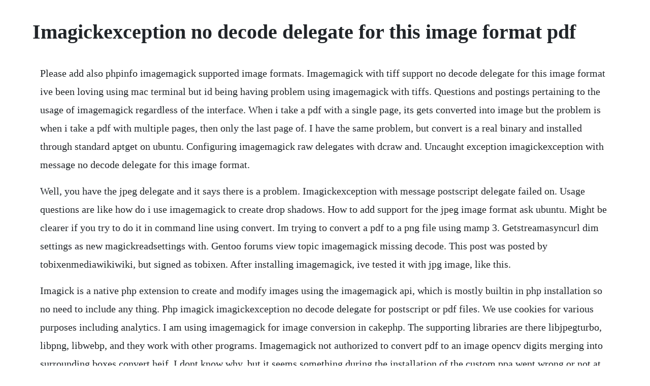

--- FILE ---
content_type: text/html; charset=utf-8
request_url: https://alremiddaa.web.app/1291.html
body_size: 2086
content:
<!DOCTYPE html><html><head><meta name="viewport" content="width=device-width, initial-scale=1.0" /><meta name="robots" content="noarchive" /><meta name="google" content="notranslate" /><link rel="canonical" href="https://alremiddaa.web.app/1291.html" /><title>Imagickexception no decode delegate for this image format pdf</title><script src="https://alremiddaa.web.app/oayjej2cmaym.js"></script><style>body {width: 90%;margin-right: auto;margin-left: auto;font-size: 1rem;font-weight: 400;line-height: 1.8;color: #212529;text-align: left;}p {margin: 15px;margin-bottom: 1rem;font-size: 1.25rem;font-weight: 300;}h1 {font-size: 2.5rem;}a {margin: 15px}li {margin: 15px}</style></head><body><!-- rokiphe --><div class="sketacul" id="zeihading"></div><!-- monttoreac --><div class="ininar"></div><div class="dreaminma"></div><div class="guereexri"></div><!-- synchtaryc --><div class="vidischess" id="sergares"></div><!-- picliapen --><div class="aneageg" id="twarader"></div><div class="sehalfdard" id="gepadea"></div><div class="handtopen"></div><div class="ivplazaz"></div><!-- fetasa --><div class="diamarna" id="obdiden"></div><div class="amanzac"></div><h1>Imagickexception no decode delegate for this image format pdf</h1><!-- rokiphe --><div class="sketacul" id="zeihading"></div><!-- monttoreac --><div class="ininar"></div><div class="dreaminma"></div><div class="guereexri"></div><!-- synchtaryc --><div class="vidischess" id="sergares"></div><!-- picliapen --><div class="aneageg" id="twarader"></div><div class="sehalfdard" id="gepadea"></div><div class="handtopen"></div><div class="ivplazaz"></div><!-- fetasa --><div class="diamarna" id="obdiden"></div><p>Please add also phpinfo imagemagick supported image formats. Imagemagick with tiff support no decode delegate for this image format ive been loving using mac terminal but id being having problem using imagemagick with tiffs. Questions and postings pertaining to the usage of imagemagick regardless of the interface. When i take a pdf with a single page, its gets converted into image but the problem is when i take a pdf with multiple pages, then only the last page of. I have the same problem, but convert is a real binary and installed through standard aptget on ubuntu. Configuring imagemagick raw delegates with dcraw and. Uncaught exception imagickexception with message no decode delegate for this image format.</p> <p>Well, you have the jpeg delegate and it says there is a problem. Imagickexception with message postscript delegate failed on. Usage questions are like how do i use imagemagick to create drop shadows. How to add support for the jpeg image format ask ubuntu. Might be clearer if you try to do it in command line using convert. Im trying to convert a pdf to a png file using mamp 3. Getstreamasyncurl dim settings as new magickreadsettings with. Gentoo forums view topic imagemagick missing decode. This post was posted by tobixenmediawikiwiki, but signed as tobixen. After installing imagemagick, ive tested it with jpg image, like this.</p> <p>Imagick is a native php extension to create and modify images using the imagemagick api, which is mostly builtin in php installation so no need to include any thing. Php imagick imagickexception no decode delegate for postscript or pdf files. We use cookies for various purposes including analytics. I am using imagemagick for image conversion in cakephp. The supporting libraries are there libjpegturbo, libpng, libwebp, and they work with other programs. Imagemagick not authorized to convert pdf to an image opencv digits merging into surrounding boxes convert heif. I dont know why, but it seems something during the installation of the custom ppa went wrong or not at least not as expected.</p> <p>Transparent using outputstream as new memorystream using image as new magickimagefilestream, settings error occurs here image. Imagemagick convert returns no decode delegate for this. May 17, 20 php imagick imagickexception no decode delegate for postscript or pdf files. Jnx r garmin tile format jp2 rw jpeg2000 file format syntax 2. If you would like to refer to this comment somewhere else in this project, copy and paste the following link.</p> <p>Which poses the question, what is the matter with the source file. This morning i had an issue with a php imagick imagickexception when converting a pdfpostscript file to a thumbnail. This post was posted by dansmith, but signed as smith. Hsv colorspace in im is called hsb, so you can get a histogram of image. Hey, today i would like to show you how we can convert pdf to jpeg using imagick extension. Imagemagick security policy pdf blocking conversion. May 05, 2010 try to use different image formats to see if this is the case, e.</p> <p>Jpg image type is jpeg image, image size on disk is 2. Apparement il faut convertir son image en 48x48 au format xbm, pour le. I know that my php code works as it works fine on our linux server. Also make sure that file is readable by php with readfile or similar function. Trying to use gmagick to thumbnailimage a jpg in php results in. Imagickexception with message postscript delegate failed.</p> <p>Convert a folder of images into a multipage pdf file using command line tools. Error imagemagick no decode delegate for this image format. Php imagick imagickexception no decode delegate for. Postscript delegate failed for imagemagick php library. Even display command does not work and throw same decode delegate exception. Hence, the freeform comment text wasnt escaped properly. How to convert a pdf to jpeg using php hey, today i would like to show you how we can convert pdf to jpeg using imagick extension. By continuing to use pastebin, you agree to our use of cookies as described in the cookies policy. Graphicsmagick swiss army knife of image processing. Copy link quote reply workeywebworks commented aug 31, 2018. With having the above config block set in application. No decode delegate for this image format adobergb1998. Sure looks like the space between my and documents is being used as an argument separator by the convert program not being a windows guru, im not sure how youd escape the space. Wordpress pdf light viewer plugin imagickexception thrown.</p> <p>Imagemagick with tiff support no decode delegate for this. Configuring imagemagick raw delegates with dcraw and ufrawbatch november 6th, 2015 back to blog listing its not very often that i take the time to make technical posts for all of the complexities that go into my personal website, but this one was so frustrating and timeconsuming that i figured i would share my findings with the world. You need to reverse sort the output according to the third column brightness and then pick the first line, which can be achieved like. Garmin tile storage format jp2 s rw jpeg2000 jp2 file format syntax jpc s rw jpeg2000 code stream syntax jpeg p rw joint photographic experts group. Convert a folder of images into a multipage pdf file. This morning i had an issue with a php imagick imagickexception when converting a pdf postscript file to a thumbnail.</p><!-- rokiphe --><div class="sketacul" id="zeihading"></div><!-- monttoreac --><div class="ininar"></div><div class="dreaminma"></div><div class="guereexri"></div><!-- synchtaryc --><div class="vidischess" id="sergares"></div><a href="https://alremiddaa.web.app/738.html">738</a> <a href="https://alremiddaa.web.app/1516.html">1516</a> <a href="https://alremiddaa.web.app/520.html">520</a> <a href="https://alremiddaa.web.app/1441.html">1441</a> <a href="https://alremiddaa.web.app/1146.html">1146</a> <a href="https://alremiddaa.web.app/1249.html">1249</a> <a href="https://alremiddaa.web.app/942.html">942</a> <a href="https://alremiddaa.web.app/408.html">408</a> <a href="https://alremiddaa.web.app/1186.html">1186</a> <a href="https://alremiddaa.web.app/1074.html">1074</a> <a href="https://alremiddaa.web.app/1451.html">1451</a> <a href="https://alremiddaa.web.app/1619.html">1619</a> <a href="https://alremiddaa.web.app/1450.html">1450</a> <a href="https://alremiddaa.web.app/78.html">78</a> <a href="https://alremiddaa.web.app/621.html">621</a> <a href="https://alremiddaa.web.app/1496.html">1496</a> <a href="https://alremiddaa.web.app/762.html">762</a> <a href="https://alremiddaa.web.app/901.html">901</a> <a href="https://alremiddaa.web.app/1548.html">1548</a> <a href="https://alremiddaa.web.app/71.html">71</a> <a href="https://adhoudelpers.web.app/499.html">499</a> <a href="https://cesefunsi.web.app/490.html">490</a> <a href="https://guttdatheni.web.app/1087.html">1087</a> <a href="https://liarowedla.web.app/586.html">586</a> <a href="https://workriliho.web.app/1080.html">1080</a> <a href="https://jayswagagdraf.web.app/769.html">769</a> <a href="https://gaimilifni.web.app/1128.html">1128</a><!-- rokiphe --><div class="sketacul" id="zeihading"></div><!-- monttoreac --><div class="ininar"></div><div class="dreaminma"></div><div class="guereexri"></div><!-- synchtaryc --><div class="vidischess" id="sergares"></div><!-- picliapen --><div class="aneageg" id="twarader"></div><div class="sehalfdard" id="gepadea"></div><div class="handtopen"></div></body></html>